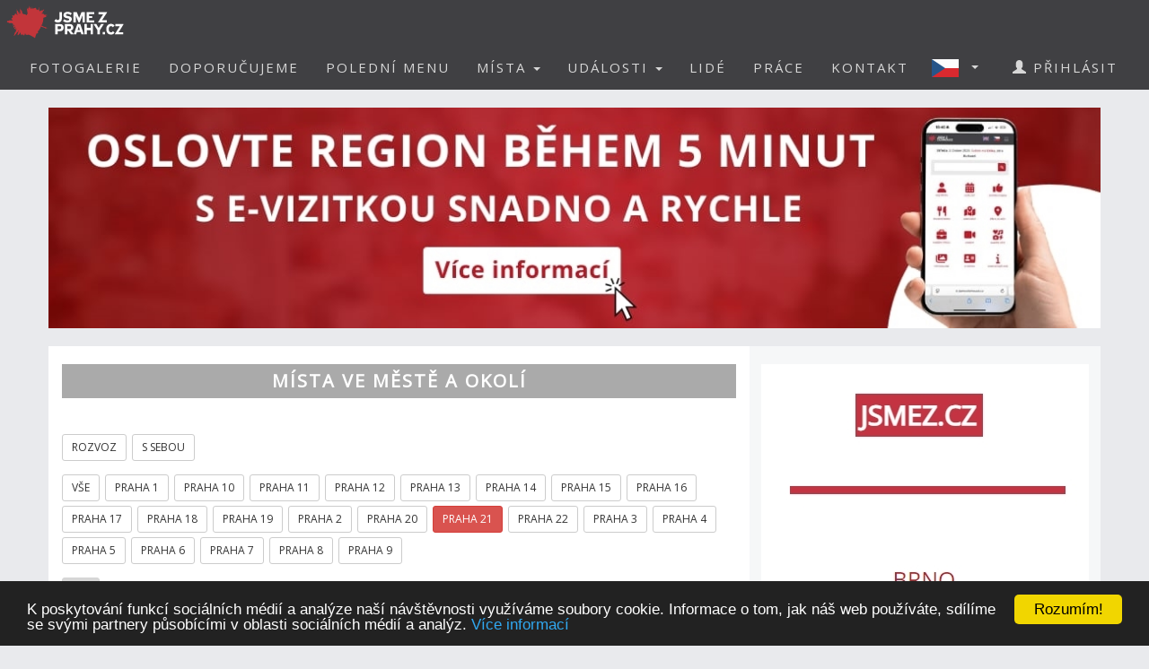

--- FILE ---
content_type: text/html; charset=utf-8
request_url: https://www.jsmezprahy.cz/places.aspx?c=13&d=21
body_size: 9138
content:


<!DOCTYPE html>
<html xmlns="http://www.w3.org/1999/xhtml" lang="cs" dir="ltr">
<head>

  <!-- Google tag (gtag.js) -->
  <script async src="https://www.googletagmanager.com/gtag/js?id=G-PQZTLW6614"></script>
  <script>
    window.dataLayer = window.dataLayer || [];
    function gtag() { dataLayer.push(arguments); }
    gtag('js', new Date());

    gtag('config', 'G-PQZTLW6614');
  </script>

  <meta name="keywords" content="Praha, polední menu, oběd, novinky, akce, kalendář akcí, události, events, články, zprávy, news, blogy, blogs, komunita, community, komunitní portál" />
<meta name="robots" content="index,follow" />  
  
  
  <meta name="copyright" content="Life in Town s.r.o." />  
  <meta name="viewport" content="width=device-width, initial-scale=1" />  
  <meta charset="utf-8" />
  <meta http-equiv="Content-Type" content="text/html; charset=UTF-8"/>
  <meta http-equiv="X-UA-Compatible" content="IE=edge" />
  <meta property="fb:app_id" content="847181278745197" />
  <meta property="og:site_name" content="JSME Z PRAHY" />
  <meta property="og:type" content="website" />
  <script src="scripts/jquery-1.12.4.min.js"></script>
  <script src="scripts/jquery.serializejson.js"></script>
  
  <script src="scripts/bootstrap.min.js"></script>
  <link href="/content/bootstrap.min.css" rel="stylesheet" type="text/css" />
  <link href="https://fonts.googleapis.com/css?family=Open+Sans" rel="stylesheet" type="text/css" />
  <link href="https://fonts.googleapis.com/css?family=Montserrat" rel="stylesheet" type="text/css" />
  <link href="/styles.css?v=2023j" rel="stylesheet" type="text/css" />
  <link href="/content/animate.css" rel="stylesheet" type="text/css" />   
  <script defer src="fonts/all.js?q"></script>
    
      <style>
          
     

          h1, h2 {          
              margin: 10px 0 30px 0;
              letter-spacing: 0px;   
              color: #111;
              font-weight:bold;
              text-transform:uppercase;
              padding:8px; 
              background-color: #be1d2c;
              color: #fff !important;
              text-align: center;
              font-size: 30px;
          }
          h1 {
              background-color: #AAA;
              letter-spacing: 2px; 
              font-size: 20px; 
          }
      </style>

    <style>
        .list_row:hover {
            background-color:#EEE;
            cursor:pointer;
        }


        .modal-dialog {
            float: none;
            margin: 50px auto;
          width: 70%;
          height: 70%;         
          padding: 0;
        }

       .close {
          position: absolute;
          top: 15px;
          right: 35px;
          color: #f1f1f1;
          font-size: 40px;
          font-weight: bold;
          transition: 0.3s;
        }

        .close:hover,
        .close:focus {
          color: #bbb;
          text-decoration: none;
          cursor: pointer;
        }
    </style>
  <script type="text/javascript">
      

      window.fbAsyncInit = function () {
          FB.init({
              appId: '847181278745197',
              xfbml: true,
              version: 'v16.0',
              status: true
          });

          FB.AppEvents.logPageView();
      };

      (function (d, s, id) {
          var js, fjs = d.getElementsByTagName(s)[0];
          if (d.getElementById(id)) { return; }
          js = d.createElement(s); js.id = id;
          js.src = "//connect.facebook.net/cs_CZ/sdk.js";
          fjs.parentNode.insertBefore(js, fjs);
      }(document, 'script', 'facebook-jssdk'));

      function SetLanguage(x) {
          try
          {
              jsemzolomouce.UserWS.SetLanguage(x, function (result) { if (!result.includes('!')) location.reload(); }, function (result) { });
          }
          catch (ex) {
              if (x == 'cz' || x == 'en') {
                  location.href = 'default.aspx?lan=' + x;
              }
          }
      }
  </script>  
  <script src="/scripts/jquery.blockUI.js"></script>
  <script src="/scripts/bootstrap-notify.min.js"></script>
  
  <script src="/site.master.js?230517"></script>
  <script type="text/javascript" src="https://cdnjs.cloudflare.com/ajax/libs/cookieconsent2/1.0.9/cookieconsent.min.js"></script>
  <script type="text/javascript">
        window.cookieconsent_options = { "message": "K poskytování funkcí sociálních médií a analýze naší návštěvnosti využíváme soubory cookie. Informace o tom, jak náš web používáte, sdílíme se svými partnery působícími v oblasti sociálních médií a analýz.", "dismiss": "Rozumím!", "learnMore": "Více informací", "link": "https://www.google.com/policies/technologies/cookies/", "theme": "dark-bottom" };
  </script>  
  
    <title>JSME Z PRAHY - Místa ve městě a okolí</title>
    <meta name="description" content="Komunitní portál" />
    <meta property="og:title" content="JSME Z PRAHY - Místa ve městě a okolí" />
    <meta property="og:description" content="Komunitní portál" />
    <meta property="og:image" content="https://www.jsmezprahy.cz/logo/logo-10-fb.png" />
    <meta property="og:url" content="https://www.jsmezprahy.cz/places.aspx?c=13" />
 
    <script type = 'text/javascript' >
        var appInsights=window.appInsights||function(config)
        {
            function r(config){ t[config] = function(){ var i = arguments; t.queue.push(function(){ t[config].apply(t, i)})} }
            var t = { config:config},u=document,e=window,o='script',s=u.createElement(o),i,f;for(s.src=config.url||'//az416426.vo.msecnd.net/scripts/a/ai.0.js',u.getElementsByTagName(o)[0].parentNode.appendChild(s),t.cookie=u.cookie,t.queue=[],i=['Event','Exception','Metric','PageView','Trace','Ajax'];i.length;)r('track'+i.pop());return r('setAuthenticatedUserContext'),r('clearAuthenticatedUserContext'),config.disableExceptionTracking||(i='onerror',r('_'+i),f=e[i],e[i]=function(config, r, u, e, o) { var s = f && f(config, r, u, e, o); return s !== !0 && t['_' + i](config, r, u, e, o),s}),t
        }({
            instrumentationKey:'a0f2cb15-4f4e-46e6-b216-6d9ec7fc4c75'
        });
        
        window.appInsights=appInsights;
        appInsights.trackPageView();
    </script>
</head>
<body id="myPage" data-spy="scroll" data-target=".navbar" data-offset="50">

     <div class="modal fade">
	    <div class="modal-dialog">
            
		    <img class="modal-content" src="" style="width:100%" />
	    </div>
    </div>

    <script>
        $(document).ready(function () {
            $('.popupimage').click(function (event) {
                event.preventDefault();
                $('.modal img').attr('src', $(this).attr('href'));
                $('.modal').modal('show');
            });
        });


    </script>

    

    <div id="fb-root"></div>        
    <nav id="mainnavbar" class="navbar navbar-default navbar-fixed-top">
      <div class="container-fluid">
        <div class="navbar-header">
          <button type="button" class="navbar-toggle" data-toggle="collapse" data-target="#myNavbar" style="color:white;">  
                
            <span class="icon-bar"></span>
            <span class="icon-bar"></span>
            <span class="icon-bar"></span>
            <span class="icon-bar"></span>                      
          </button>

              
              <img class="visible-xs" src="picts/cz32.png" alt="Česky" style="margin:10px;padding:0;float:right" onclick="SetLanguage('cz')" />
              <img class="visible-xs" src="picts/en32.png" alt="English" style="margin:10px;padding:0;float:right" onclick="SetLanguage('en')" />              
            

          <a class="navbar-brand" href="https://www.jsmezprahy.cz" style="padding:0;">
              
                <img alt="JSME Z PRAHY" src="/logo/logo-10.svg" height="50" />              
              
          </a>
      
        </div>
        <div class="collapse navbar-collapse" id="myNavbar">           
          <ul class="nav navbar-nav navbar-right"> 
              
                            <li style="margin-right:20px;" class="visible-xs">
                                <a href="login.aspx">
                                    <span class="glyphicon glyphicon-user"></span>
                                    PŘIHLÁSIT
                                </a>
                            </li>
                        

                        <li><a href="fotogalerie">FOTOGALERIE</a></li>
                        <li><a href="doporucujeme">DOPORUČUJEME</a></li>
                        
                            <li><a href="poledni-menu">POLEDNÍ MENU</a></li>
                        

                        <li class="dropdown">
                            <a href="#" class="dropdown-toggle" data-toggle="dropdown" role="button" aria-haspopup="true" aria-expanded="false">MÍSTA <span class="caret"></span></a>
                            <ul class="dropdown-menu">
                                <li><a href="placesgallery.aspx">GALERIE MÍST</a></li>
                                
                                <li><a href="mista">PŘEHLED MÍST</a></li>
                                <li><a href="placesmap.aspx">MAPA MÍST</a></li>
                                <li role="separator" class="divider"></li>
                                <li><a href="addplace.aspx">+ PŘIDAT MÍSTO</a></li>
                            </ul>
                        </li>
                        <li class="dropdown">
                          <a href="#" class="dropdown-toggle" data-toggle="dropdown" role="button" aria-haspopup="true" aria-expanded="false">UDÁLOSTI <span class="caret"></span></a>
                          <ul class="dropdown-menu">
                            
                            <li><a href="udalosti">PŘEHLED UDÁLOSTÍ</a></li>       
                            <li><a href="eventsmap.aspx">MAPA UDÁLOSTÍ</a></li>
                            <li role="separator" class="divider"></li>
                            <li><a href="places.aspx?ae=1">+ PŘIDAT UDÁLOST</a></li>
                          </ul>
                        </li>

                                               

                         <li><a href="lide">LIDÉ</a></li>

                                                     

                                                  
                        
                            <li><a href="prace">PRÁCE</a></li>  
                        

                        <li><a href="kontakt">KONTAKT</a></li>   

                          
                            <li class="dropdown hidden-xs">
                                <a href="#" class="dropdown-toggle" data-toggle="dropdown" role="button" aria-haspopup="true" aria-expanded="false"  style="margin:0px;padding:10px;" >
                                    
                                        <img style="float:left;margin:0px;padding:0;" src="picts/cz32.png" alt="Česky" />
                                    
                                    <span class="caret" style="margin:13px"></span></a>
                                <ul class="dropdown-menu">
                                    <li><a onclick="SetLanguage('cz')" style=""><img src="picts/cz32.png" alt="Česky" style="margin:0;padding:0;" /> ČESKY</a></li>
                                    <li><a onclick="SetLanguage('en')" style=""><img src="picts/en32.png" alt="English" style="margin:0;padding:0;" /> ENGLISH</a></li>
                                </ul>
                            </li>
                        
                            <li style="margin-right:20px;" class="hidden-xs">
                                <a href="prihlasit">
                                    <span class="glyphicon glyphicon-user"></span>
                                    PŘIHLÁSIT
                                </a>
                            </li>
                        
          </ul>
        </div>
      </div>
    </nav>

    

    <article class="container text-center" style="max-width:90%;min-height:760px;" id="divmaincontent">
        

    

<div class="row" style="text-align:center">

        <a href="https://www.jsmezprahy.cz/evizitka" target="_blank">
            
                <img src="https://lifeintown.blob.core.windows.net/images/df7d0117-1c0c-4599-8492-94954a58d075.jpg" alt="Chci vědět víc" style="width:100%;margin-top:20px;margin-bottom:20px;cursor:pointer;" /></a>
            


</div>

    <div class="row" style="background-color:#f6f7f8;">
        <div class="col-xs-12 col-sm-6 col-md-8" style="text-align:left;padding-top:10px;padding-bottom:20px;background-color:white;">

            
                
                    <h1>Místa ve městě a okolí</h1>
                

            
            <div >
                

<div style="text-align:left;padding-top: 10px;">
    <a href="places.aspx?c=13&d=21&de=1"><span class="btn btn-sm btn-default" style="margin-bottom:5px; margin-right:2px;">ROZVOZ</span></a>
    <a href="places.aspx?c=13&d=21&ta=1"><span class="btn btn-sm btn-default" style="margin-bottom:5px; margin-right:2px;">S SEBOU</span></a>
</div>




    <div style="text-align:left;padding-top: 10px;">
        
            <a href="places.aspx?c=13"><span class="btn btn-sm btn-default" style="margin-bottom:5px; margin-right:2px;">VŠE</span></a>
        
            <a href="places.aspx?c=13&d=1"><span class="btn btn-sm btn-default" style="margin-bottom:5px; margin-right:2px;">PRAHA 1</span></a>
        
            <a href="places.aspx?c=13&d=10"><span class="btn btn-sm btn-default" style="margin-bottom:5px; margin-right:2px;">PRAHA 10</span></a>
        
            <a href="places.aspx?c=13&d=11"><span class="btn btn-sm btn-default" style="margin-bottom:5px; margin-right:2px;">PRAHA 11</span></a>
        
            <a href="places.aspx?c=13&d=12"><span class="btn btn-sm btn-default" style="margin-bottom:5px; margin-right:2px;">PRAHA 12</span></a>
        
            <a href="places.aspx?c=13&d=13"><span class="btn btn-sm btn-default" style="margin-bottom:5px; margin-right:2px;">PRAHA 13</span></a>
        
            <a href="places.aspx?c=13&d=14"><span class="btn btn-sm btn-default" style="margin-bottom:5px; margin-right:2px;">PRAHA 14</span></a>
        
            <a href="places.aspx?c=13&d=15"><span class="btn btn-sm btn-default" style="margin-bottom:5px; margin-right:2px;">PRAHA 15</span></a>
        
            <a href="places.aspx?c=13&d=16"><span class="btn btn-sm btn-default" style="margin-bottom:5px; margin-right:2px;">PRAHA 16</span></a>
        
            <a href="places.aspx?c=13&d=17"><span class="btn btn-sm btn-default" style="margin-bottom:5px; margin-right:2px;">PRAHA 17</span></a>
        
            <a href="places.aspx?c=13&d=18"><span class="btn btn-sm btn-default" style="margin-bottom:5px; margin-right:2px;">PRAHA 18</span></a>
        
            <a href="places.aspx?c=13&d=19"><span class="btn btn-sm btn-default" style="margin-bottom:5px; margin-right:2px;">PRAHA 19</span></a>
        
            <a href="places.aspx?c=13&d=2"><span class="btn btn-sm btn-default" style="margin-bottom:5px; margin-right:2px;">PRAHA 2</span></a>
        
            <a href="places.aspx?c=13&d=20"><span class="btn btn-sm btn-default" style="margin-bottom:5px; margin-right:2px;">PRAHA 20</span></a>
        
            <a href="places.aspx?c=13&d=21"><span class="btn btn-sm btn-danger" style="margin-bottom:5px; margin-right:2px;">PRAHA 21</span></a>
        
            <a href="places.aspx?c=13&d=22"><span class="btn btn-sm btn-default" style="margin-bottom:5px; margin-right:2px;">PRAHA 22</span></a>
        
            <a href="places.aspx?c=13&d=3"><span class="btn btn-sm btn-default" style="margin-bottom:5px; margin-right:2px;">PRAHA 3</span></a>
        
            <a href="places.aspx?c=13&d=4"><span class="btn btn-sm btn-default" style="margin-bottom:5px; margin-right:2px;">PRAHA 4</span></a>
        
            <a href="places.aspx?c=13&d=5"><span class="btn btn-sm btn-default" style="margin-bottom:5px; margin-right:2px;">PRAHA 5</span></a>
        
            <a href="places.aspx?c=13&d=6"><span class="btn btn-sm btn-default" style="margin-bottom:5px; margin-right:2px;">PRAHA 6</span></a>
        
            <a href="places.aspx?c=13&d=7"><span class="btn btn-sm btn-default" style="margin-bottom:5px; margin-right:2px;">PRAHA 7</span></a>
        
            <a href="places.aspx?c=13&d=8"><span class="btn btn-sm btn-default" style="margin-bottom:5px; margin-right:2px;">PRAHA 8</span></a>
        
            <a href="places.aspx?c=13&d=9"><span class="btn btn-sm btn-default" style="margin-bottom:5px; margin-right:2px;">PRAHA 9</span></a>
        
    </div>


<div style="text-align:left;padding-top: 10px;">


    <a href="places.aspx?d=21">
        <div class="btn-group" role="group" style="margin-bottom:5px; margin-right:2px;">
            <span class="btn btn-sm btn-success" style="margin-bottom:5px;color:white;                
             opacity:0.4; -webkit-filter: grayscale(100%); /* Chrome, Safari, Opera */
    filter: grayscale(100%);  ">
               VŠE
            </span>
                        
        </div></a>


    </div>



            </div>
            <form method="post" action="./places.aspx?c=13&amp;d=21" id="ctl00">
<div class="aspNetHidden">
<input type="hidden" name="__EVENTTARGET" id="__EVENTTARGET" value="" />
<input type="hidden" name="__EVENTARGUMENT" id="__EVENTARGUMENT" value="" />
<input type="hidden" name="__LASTFOCUS" id="__LASTFOCUS" value="" />
<input type="hidden" name="__VIEWSTATE" id="__VIEWSTATE" value="Hw90Ad/0EtX5SDBWTvoNt+qRL7B9XFJZafNIqXdQkmZ8XgzMMEhSKEtrAhr5f76GbmvpYAz6nEDA/HFJe/O2/XJF/I3aqUjyTqc6iQjWYrjGRFYH8KmlhnHq6HY5Mfis8r8h474wv+/on+8ZmLxXTjlWD7zG22x65PbKiWXUMqq16Op8Bgws5/2PSkd24idUGgePbG8CSBeio8v29lIYIeb7dwJeyVsA+TfTZ+oPzeNGVNtPffHZ6hmbMDBIWRs7O3gZa8sXETWnRuEaf3MIQpUsTmtLVHSgh0FMdVR3Lrg=" />
</div>

<script type="text/javascript">
//<![CDATA[
var theForm = document.forms['ctl00'];
if (!theForm) {
    theForm = document.ctl00;
}
function __doPostBack(eventTarget, eventArgument) {
    if (!theForm.onsubmit || (theForm.onsubmit() != false)) {
        theForm.__EVENTTARGET.value = eventTarget;
        theForm.__EVENTARGUMENT.value = eventArgument;
        theForm.submit();
    }
}
//]]>
</script>


<script src="/WebResource.axd?d=pynGkmcFUV13He1Qd6_TZCqakVX1JoQt8HUL9xJeH3OBAVwQOjLy6vR8lw8bBsq3RjdYJmaZwAyk5pkelAOWQA2&amp;t=638901526200000000" type="text/javascript"></script>


<script src="/ScriptResource.axd?d=NJmAwtEo3Ipnlaxl6CMhvo0nB7IHLVdOUl31nOd9AchFuHtfyuNLRYsBBOGT_LBXbv_vJnoXd0TfnU4xWN5JhEQgxZxYnif-MMXSs1j_wj6smMCFMlxnBiOxrh5QFBXaXuEs0jyXDIDN9aBNrcL849an4-NCiZ76ng9aF6nIMHQ1&amp;t=345ad968" type="text/javascript"></script>
<script src="/ScriptResource.axd?d=dwY9oWetJoJoVpgL6Zq8OH3d7uAhyrt-6FciicIL46m4BgQ2_VK988XquV_hF5PKB-tZ15S6GKACcbjQcntgmUjJOk3qmAWtQHGh_3XcJoQy8C7JxzxtkY0Z_u6IG-46QqVDQs2UqZhlIZEFAoQSi2YgW9BZ_XaH21MfXw_4QaU1&amp;t=345ad968" type="text/javascript"></script>
<script src="UserWS.asmx/js" type="text/javascript"></script>
<div class="aspNetHidden">

	<input type="hidden" name="__VIEWSTATEGENERATOR" id="__VIEWSTATEGENERATOR" value="53C6B068" />
	<input type="hidden" name="__EVENTVALIDATION" id="__EVENTVALIDATION" value="WB70eNp+TqWLxCT0ZwYAntzq2ZZgRJJagvnQQNi5cIlwFlRkNFOWCSHnz9OP8Hz7Q3sOaopQTfGhjLSEPPrcQUWP/mbWZJKYJ75Pux088vwRHGLHq2fFfMJ9CUVJ+AOKj4BLo0nf5dJecPMQORYvqg==" />
</div>               
                <script type="text/javascript">
//<![CDATA[
Sys.WebForms.PageRequestManager._initialize('ctl00$ContentPlaceHolder1$ScriptManager1', 'ctl00', ['tctl00$ContentPlaceHolder1$UpdatePanel1','ContentPlaceHolder1_UpdatePanel1'], ['ctl00$ContentPlaceHolder1$SearchTbx','ContentPlaceHolder1_SearchTbx','ctl00$ContentPlaceHolder1$SearchTbxBtn','ContentPlaceHolder1_SearchTbxBtn','ctl00$ContentPlaceHolder1$CheckBox1','ContentPlaceHolder1_CheckBox1'], [], 90, 'ctl00');
//]]>
</script>





                <input id="ContentPlaceHolder1_CheckBox1" type="checkbox" name="ctl00$ContentPlaceHolder1$CheckBox1" checked="checked" onclick="javascript:setTimeout(&#39;__doPostBack(\&#39;ctl00$ContentPlaceHolder1$CheckBox1\&#39;,\&#39;\&#39;)&#39;, 0)" /><label for="ContentPlaceHolder1_CheckBox1">&nbsp;+ 25 km</label>
                <br /><br />
                <div >
                   

                    <div class="input-group">
                        <input name="ctl00$ContentPlaceHolder1$SearchTbx" type="text" id="ContentPlaceHolder1_SearchTbx" class="form-control" maxlength="20" autocomplete="off" onkeypress="javascript:if (event.keyCode == 13) { __doPostBack(this.id,this.value); }" placeholder="Vyhledat..." />
                        <div class="input-group-btn">
                            <button id="ContentPlaceHolder1_SearchTbxBtn" type="button" class="btn btn-success" onclick="javascript: __doPostBack(this.id,this.value);">OK</button>
                        </div>
                    </div>

                    <br />
                </div>
                
                <div id="ContentPlaceHolder1_UpdatePanel1">
	
                      
                        <div >
                                <a style="float:right;padding:11px 11px 11px 0;" href='login.aspx?r=YQBkAGQAcABsAGEAYwBlAC4AYQBzAHAAeAA='>
                                    <span class="btn btn-sm btn-success">+ PŘIDAT MÍSTO</span> 
                                </a>
                        </div>
                                
                        
                        
        0-9
        
        &nbsp;
        A
        
        &nbsp;
        B
        
        &nbsp;
        C
        
        &nbsp;
        D
        
        &nbsp;
        E
        
        &nbsp;
        F
        
        &nbsp;
        G
        
        &nbsp;
        H
        
        &nbsp;
        I
        
        &nbsp;
        J
        
        &nbsp;
        K
        
        &nbsp;
        L
        
        &nbsp;
        M
        
        &nbsp;
        N
        
        &nbsp;
        O
        
        &nbsp;
        P
        
        &nbsp;
        Q
        
        &nbsp;
        R
        
        &nbsp;
        S
        
        &nbsp;
        T
        
        &nbsp;
        U
        
        &nbsp;
        V
        
        &nbsp;
        W
        
        &nbsp;
        X
        
        &nbsp;
        Y
        
        &nbsp;
        Z
        
                    
</div>
            </form>


        </div>

        <div class="col-xs-12 col-sm-6 col-md-4" style="padding-top:20px;background-color:#f6f7f8;"> 
                

<div class="row" style="text-align:center">

        <a href="https://www.jsmez.cz/oprojektu" target="_blank">
            
                <img src="https://lifeintown.blob.core.windows.net/images/57bf08d0-1c9b-4140-8176-d8e60f32a520.jpg" alt="Chci vědět víc" style="margin-bottom:10px;width:365px;cursor:pointer;" /></a><br />
            


</div>
            
                 
                 <a href="contact.aspx">
                             
                    

                     
                        <img style="width:365px;" alt="Jsme z Prahy" src="bannerlogo.aspx?t=1&places=1" />
                     
            
                    
                </a>
                
           
                          
        </div>
    </div>


    </article>
    <footer class="text-center" style="letter-spacing: 2px;">

                
            <div class="container" style="margin-bottom:20px;padding:0">
                <div class="row">
                    <div class="col-xs-12 col-sm-6 col-md-3" style="margin-bottom:30px;">
                        
                            Sledujte nás také na 
                            <a href="https://www.facebook.com/jsme-z-prahy-1580794448818587/" target="_blank"><span class="btn btn-fb" style="margin:10px;">Facebooku</span></a>
                        
                        
                        <br />
                        <div class="hidden-xs">
                            
                            
                            <br />Kontakt:<br /><br />
                                <b>LIFE IN TOWN</b> s.r.o.<br />
                                Wellnerova 1215/1<br />
                                779 00 Olomouc<br />
                                IČO 05153557<br /><br />
                                E-mail: <a href="mailto:info@lifein.town">info@lifein.town</a>
                            
                            
                            <br /><br />
                            <a href="terms.aspx">
                                Všeobecné smluvní podmínky
                            </a><br /><br />

                             <a href="privacypolicy.aspx">
                               Zásady ochrany osobních údajů
                            </a><br /><br />
                        </div>
                    </div>
                    <div class="col-xs-12 col-sm-6 col-md-6" style="margin-bottom:30px;">                        
                        
                            <b><a href="https://www.jsmezbrna.cz" target="_blank">BRNO</a></b><br />
                            
                            <b><a href="https://www.jsemzbudejovic.cz" target="_blank">ČESKÉ BUDĚJOVICE</a></b><br />
                            
                            <b><a href="https://www.jsemzhradce.cz" target="_blank">HRADEC KRÁLOVÉ</a></b><br />
                            
                            <b><a href="https://www.jsemzjihlavy.cz" target="_blank">JIHLAVA</a></b><br />
                            
                            <b><a href="https://www.jsemzvaru.cz" target="_blank">KARLOVY VARY</a></b><br />
                            
                            <b><a href="https://www.jsemzliberce.cz" target="_blank">LIBEREC</a></b><br />
                            
                            <b><a href="https://www.jsemzolomouce.cz" target="_blank">OLOMOUC</a></b><br />
                            
                            <b><a href="https://www.jsemzostravy.cz" target="_blank">OSTRAVA</a></b><br />
                            
                            <b><a href="https://www.jsemzpardubic.cz" target="_blank">PARDUBICE</a></b><br />
                            
                            <b><a href="https://www.jsmezplzne.cz" target="_blank">PLZEŇ</a></b><br />
                            
                            <b><a href="https://www.jsmezprahy.cz" target="_blank">PRAHA</a></b><br />
                            
                            <b><a href="https://www.jsemzusti.cz" target="_blank">ÚSTÍ NAD LABEM</a></b><br />
                            
                            <b><a href="https://www.jsemzezlina.cz" target="_blank">ZLÍN</a></b><br />
                                                  
                    </div>
                    <div class="col-xs-12 col-sm-6 col-md-3" style="margin-bottom:20px;">
                        
                        <a target="_blank" href="https://www.jsmez.cz/oprojektu"><span class="btn btn-jzo-red" style="margin:5px;width:150px;">O projektu</span></a><br />
                        <a target="_blank" href="https://www.jsmezprahy.cz/evizitka"><span class="btn btn-jzo-red" style="margin:5px;width:150px;">E-vizitka</span></a><br />
                        <a target="_blank" href="https://www.jsmez.cz/kariera"><span class="btn btn-jzo-red" style="margin:5px;width:150px;">Kariéra</span></a><br />
                        
                            <a target="_blank" href="logo"><span class="btn btn-jzo-red" style="margin:5px;width:150px;">Logo ke stažení</span></a><br />
                        
                        <a target="_blank" href="https://www.facebook.com/Life-in-Town-249642762054269"><span class="btn btn-fb" style="margin-top:5px;width:150px;">Facebook</span></a><br /><br /><br />
                        

                        <div class="visible-xs">
                            
                            Kontakt:<br /><br />
                                <b>LIFE IN TOWN</b> s.r.o.<br />
                                Wellnerova 1215/1<br />
                                779 00 Olomouc<br />
                                IČO 05153557<br /><br />
                                E-mail: <a href="mailto:info@lifein.town">info@lifein.town</a>
                            
                            <br /><br />
                            <a href="terms.aspx">
                               Všeobecné smluvní podmínky
                            </a><br /><br />

                            <a href="privacypolicy.aspx">
                               Zásady ochrany osobních údajů
                            </a><br /><br />
                        </div>
                    </div>
                </div>
            </div>            

        
        <a class="up-arrow" href="#myPage" title="Nahoru">   Nahoru   
            <span class="glyphicon glyphicon-chevron-up"></span>
        </a>
    </footer>

</body>
</html>